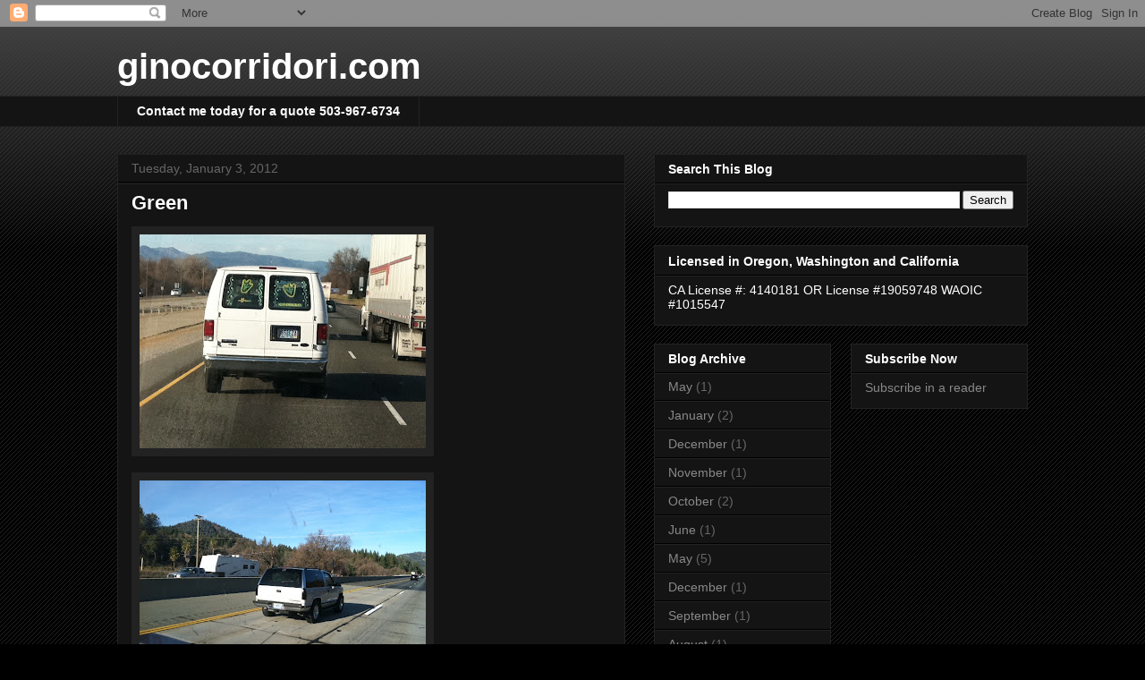

--- FILE ---
content_type: text/html; charset=UTF-8
request_url: http://www.ginocorridori.com/2012/01/green.html
body_size: 10307
content:
<!DOCTYPE html>
<html class='v2' dir='ltr' lang='en'>
<head>
<link href='https://www.blogger.com/static/v1/widgets/335934321-css_bundle_v2.css' rel='stylesheet' type='text/css'/>
<meta content='width=1100' name='viewport'/>
<meta content='text/html; charset=UTF-8' http-equiv='Content-Type'/>
<meta content='blogger' name='generator'/>
<link href='http://www.ginocorridori.com/favicon.ico' rel='icon' type='image/x-icon'/>
<link href='http://www.ginocorridori.com/2012/01/green.html' rel='canonical'/>
<link rel="alternate" type="application/atom+xml" title="ginocorridori.com - Atom" href="http://www.ginocorridori.com/feeds/posts/default" />
<link rel="alternate" type="application/rss+xml" title="ginocorridori.com - RSS" href="http://www.ginocorridori.com/feeds/posts/default?alt=rss" />
<link rel="service.post" type="application/atom+xml" title="ginocorridori.com - Atom" href="https://www.blogger.com/feeds/7012820602878926314/posts/default" />

<link rel="alternate" type="application/atom+xml" title="ginocorridori.com - Atom" href="http://www.ginocorridori.com/feeds/6523435752906969649/comments/default" />
<!--Can't find substitution for tag [blog.ieCssRetrofitLinks]-->
<link href='https://blogger.googleusercontent.com/img/b/R29vZ2xl/AVvXsEjyWFLfUYSKOe0mkieMfuhNkdAxSfhewcEcP18_0UfiMw5PJCwF-e7HnZmuETG-ls_r3IMF8YKHRb1xvU1SQe5NAAGBXhBL8_FijHvVKXC8fu5NvFZB3IHAeSGXA8hLQGqhoofatjrP7_E/s320/photo+1-717945.JPG' rel='image_src'/>
<meta content='http://www.ginocorridori.com/2012/01/green.html' property='og:url'/>
<meta content='Green' property='og:title'/>
<meta content='North of Redding.' property='og:description'/>
<meta content='https://blogger.googleusercontent.com/img/b/R29vZ2xl/AVvXsEjyWFLfUYSKOe0mkieMfuhNkdAxSfhewcEcP18_0UfiMw5PJCwF-e7HnZmuETG-ls_r3IMF8YKHRb1xvU1SQe5NAAGBXhBL8_FijHvVKXC8fu5NvFZB3IHAeSGXA8hLQGqhoofatjrP7_E/w1200-h630-p-k-no-nu/photo+1-717945.JPG' property='og:image'/>
<title>ginocorridori.com: Green</title>
<style id='page-skin-1' type='text/css'><!--
/*
-----------------------------------------------
Blogger Template Style
Name:     Awesome Inc.
Designer: Tina Chen
URL:      tinachen.org
----------------------------------------------- */
/* Content
----------------------------------------------- */
body {
font: normal normal 13px Arial, Tahoma, Helvetica, FreeSans, sans-serif;
color: #ffffff;
background: #000000 url(https://resources.blogblog.com/blogblog/data/1kt/awesomeinc/body_background_dark.png) repeat scroll top left;
}
html body .content-outer {
min-width: 0;
max-width: 100%;
width: 100%;
}
a:link {
text-decoration: none;
color: #888888;
}
a:visited {
text-decoration: none;
color: #444444;
}
a:hover {
text-decoration: underline;
color: #cccccc;
}
.body-fauxcolumn-outer .cap-top {
position: absolute;
z-index: 1;
height: 276px;
width: 100%;
background: transparent url(https://resources.blogblog.com/blogblog/data/1kt/awesomeinc/body_gradient_dark.png) repeat-x scroll top left;
_background-image: none;
}
/* Columns
----------------------------------------------- */
.content-inner {
padding: 0;
}
.header-inner .section {
margin: 0 16px;
}
.tabs-inner .section {
margin: 0 16px;
}
.main-inner {
padding-top: 30px;
}
.main-inner .column-center-inner,
.main-inner .column-left-inner,
.main-inner .column-right-inner {
padding: 0 5px;
}
*+html body .main-inner .column-center-inner {
margin-top: -30px;
}
#layout .main-inner .column-center-inner {
margin-top: 0;
}
/* Header
----------------------------------------------- */
.header-outer {
margin: 0 0 0 0;
background: transparent none repeat scroll 0 0;
}
.Header h1 {
font: normal bold 40px Arial, Tahoma, Helvetica, FreeSans, sans-serif;
color: #ffffff;
text-shadow: 0 0 -1px #000000;
}
.Header h1 a {
color: #ffffff;
}
.Header .description {
font: normal normal 14px Arial, Tahoma, Helvetica, FreeSans, sans-serif;
color: #ffffff;
}
.header-inner .Header .titlewrapper,
.header-inner .Header .descriptionwrapper {
padding-left: 0;
padding-right: 0;
margin-bottom: 0;
}
.header-inner .Header .titlewrapper {
padding-top: 22px;
}
/* Tabs
----------------------------------------------- */
.tabs-outer {
overflow: hidden;
position: relative;
background: #141414 none repeat scroll 0 0;
}
#layout .tabs-outer {
overflow: visible;
}
.tabs-cap-top, .tabs-cap-bottom {
position: absolute;
width: 100%;
border-top: 1px solid #222222;
}
.tabs-cap-bottom {
bottom: 0;
}
.tabs-inner .widget li a {
display: inline-block;
margin: 0;
padding: .6em 1.5em;
font: normal bold 14px Arial, Tahoma, Helvetica, FreeSans, sans-serif;
color: #ffffff;
border-top: 1px solid #222222;
border-bottom: 1px solid #222222;
border-left: 1px solid #222222;
height: 16px;
line-height: 16px;
}
.tabs-inner .widget li:last-child a {
border-right: 1px solid #222222;
}
.tabs-inner .widget li.selected a, .tabs-inner .widget li a:hover {
background: #444444 none repeat-x scroll 0 -100px;
color: #ffffff;
}
/* Headings
----------------------------------------------- */
h2 {
font: normal bold 14px Arial, Tahoma, Helvetica, FreeSans, sans-serif;
color: #ffffff;
}
/* Widgets
----------------------------------------------- */
.main-inner .section {
margin: 0 27px;
padding: 0;
}
.main-inner .column-left-outer,
.main-inner .column-right-outer {
margin-top: 0;
}
#layout .main-inner .column-left-outer,
#layout .main-inner .column-right-outer {
margin-top: 0;
}
.main-inner .column-left-inner,
.main-inner .column-right-inner {
background: transparent none repeat 0 0;
-moz-box-shadow: 0 0 0 rgba(0, 0, 0, .2);
-webkit-box-shadow: 0 0 0 rgba(0, 0, 0, .2);
-goog-ms-box-shadow: 0 0 0 rgba(0, 0, 0, .2);
box-shadow: 0 0 0 rgba(0, 0, 0, .2);
-moz-border-radius: 0;
-webkit-border-radius: 0;
-goog-ms-border-radius: 0;
border-radius: 0;
}
#layout .main-inner .column-left-inner,
#layout .main-inner .column-right-inner {
margin-top: 0;
}
.sidebar .widget {
font: normal normal 14px Arial, Tahoma, Helvetica, FreeSans, sans-serif;
color: #ffffff;
}
.sidebar .widget a:link {
color: #888888;
}
.sidebar .widget a:visited {
color: #444444;
}
.sidebar .widget a:hover {
color: #cccccc;
}
.sidebar .widget h2 {
text-shadow: 0 0 -1px #000000;
}
.main-inner .widget {
background-color: #141414;
border: 1px solid #222222;
padding: 0 15px 15px;
margin: 20px -16px;
-moz-box-shadow: 0 0 0 rgba(0, 0, 0, .2);
-webkit-box-shadow: 0 0 0 rgba(0, 0, 0, .2);
-goog-ms-box-shadow: 0 0 0 rgba(0, 0, 0, .2);
box-shadow: 0 0 0 rgba(0, 0, 0, .2);
-moz-border-radius: 0;
-webkit-border-radius: 0;
-goog-ms-border-radius: 0;
border-radius: 0;
}
.main-inner .widget h2 {
margin: 0 -15px;
padding: .6em 15px .5em;
border-bottom: 1px solid #000000;
}
.footer-inner .widget h2 {
padding: 0 0 .4em;
border-bottom: 1px solid #000000;
}
.main-inner .widget h2 + div, .footer-inner .widget h2 + div {
border-top: 1px solid #222222;
padding-top: 8px;
}
.main-inner .widget .widget-content {
margin: 0 -15px;
padding: 7px 15px 0;
}
.main-inner .widget ul, .main-inner .widget #ArchiveList ul.flat {
margin: -8px -15px 0;
padding: 0;
list-style: none;
}
.main-inner .widget #ArchiveList {
margin: -8px 0 0;
}
.main-inner .widget ul li, .main-inner .widget #ArchiveList ul.flat li {
padding: .5em 15px;
text-indent: 0;
color: #666666;
border-top: 1px solid #222222;
border-bottom: 1px solid #000000;
}
.main-inner .widget #ArchiveList ul li {
padding-top: .25em;
padding-bottom: .25em;
}
.main-inner .widget ul li:first-child, .main-inner .widget #ArchiveList ul.flat li:first-child {
border-top: none;
}
.main-inner .widget ul li:last-child, .main-inner .widget #ArchiveList ul.flat li:last-child {
border-bottom: none;
}
.post-body {
position: relative;
}
.main-inner .widget .post-body ul {
padding: 0 2.5em;
margin: .5em 0;
list-style: disc;
}
.main-inner .widget .post-body ul li {
padding: 0.25em 0;
margin-bottom: .25em;
color: #ffffff;
border: none;
}
.footer-inner .widget ul {
padding: 0;
list-style: none;
}
.widget .zippy {
color: #666666;
}
/* Posts
----------------------------------------------- */
body .main-inner .Blog {
padding: 0;
margin-bottom: 1em;
background-color: transparent;
border: none;
-moz-box-shadow: 0 0 0 rgba(0, 0, 0, 0);
-webkit-box-shadow: 0 0 0 rgba(0, 0, 0, 0);
-goog-ms-box-shadow: 0 0 0 rgba(0, 0, 0, 0);
box-shadow: 0 0 0 rgba(0, 0, 0, 0);
}
.main-inner .section:last-child .Blog:last-child {
padding: 0;
margin-bottom: 1em;
}
.main-inner .widget h2.date-header {
margin: 0 -15px 1px;
padding: 0 0 0 0;
font: normal normal 14px Arial, Tahoma, Helvetica, FreeSans, sans-serif;
color: #666666;
background: transparent none no-repeat scroll top left;
border-top: 0 solid #222222;
border-bottom: 1px solid #000000;
-moz-border-radius-topleft: 0;
-moz-border-radius-topright: 0;
-webkit-border-top-left-radius: 0;
-webkit-border-top-right-radius: 0;
border-top-left-radius: 0;
border-top-right-radius: 0;
position: static;
bottom: 100%;
right: 15px;
text-shadow: 0 0 -1px #000000;
}
.main-inner .widget h2.date-header span {
font: normal normal 14px Arial, Tahoma, Helvetica, FreeSans, sans-serif;
display: block;
padding: .5em 15px;
border-left: 0 solid #222222;
border-right: 0 solid #222222;
}
.date-outer {
position: relative;
margin: 30px 0 20px;
padding: 0 15px;
background-color: #141414;
border: 1px solid #222222;
-moz-box-shadow: 0 0 0 rgba(0, 0, 0, .2);
-webkit-box-shadow: 0 0 0 rgba(0, 0, 0, .2);
-goog-ms-box-shadow: 0 0 0 rgba(0, 0, 0, .2);
box-shadow: 0 0 0 rgba(0, 0, 0, .2);
-moz-border-radius: 0;
-webkit-border-radius: 0;
-goog-ms-border-radius: 0;
border-radius: 0;
}
.date-outer:first-child {
margin-top: 0;
}
.date-outer:last-child {
margin-bottom: 20px;
-moz-border-radius-bottomleft: 0;
-moz-border-radius-bottomright: 0;
-webkit-border-bottom-left-radius: 0;
-webkit-border-bottom-right-radius: 0;
-goog-ms-border-bottom-left-radius: 0;
-goog-ms-border-bottom-right-radius: 0;
border-bottom-left-radius: 0;
border-bottom-right-radius: 0;
}
.date-posts {
margin: 0 -15px;
padding: 0 15px;
clear: both;
}
.post-outer, .inline-ad {
border-top: 1px solid #222222;
margin: 0 -15px;
padding: 15px 15px;
}
.post-outer {
padding-bottom: 10px;
}
.post-outer:first-child {
padding-top: 0;
border-top: none;
}
.post-outer:last-child, .inline-ad:last-child {
border-bottom: none;
}
.post-body {
position: relative;
}
.post-body img {
padding: 8px;
background: #222222;
border: 1px solid transparent;
-moz-box-shadow: 0 0 0 rgba(0, 0, 0, .2);
-webkit-box-shadow: 0 0 0 rgba(0, 0, 0, .2);
box-shadow: 0 0 0 rgba(0, 0, 0, .2);
-moz-border-radius: 0;
-webkit-border-radius: 0;
border-radius: 0;
}
h3.post-title, h4 {
font: normal bold 22px Arial, Tahoma, Helvetica, FreeSans, sans-serif;
color: #ffffff;
}
h3.post-title a {
font: normal bold 22px Arial, Tahoma, Helvetica, FreeSans, sans-serif;
color: #ffffff;
}
h3.post-title a:hover {
color: #cccccc;
text-decoration: underline;
}
.post-header {
margin: 0 0 1em;
}
.post-body {
line-height: 1.4;
}
.post-outer h2 {
color: #ffffff;
}
.post-footer {
margin: 1.5em 0 0;
}
#blog-pager {
padding: 15px;
font-size: 120%;
background-color: #141414;
border: 1px solid #222222;
-moz-box-shadow: 0 0 0 rgba(0, 0, 0, .2);
-webkit-box-shadow: 0 0 0 rgba(0, 0, 0, .2);
-goog-ms-box-shadow: 0 0 0 rgba(0, 0, 0, .2);
box-shadow: 0 0 0 rgba(0, 0, 0, .2);
-moz-border-radius: 0;
-webkit-border-radius: 0;
-goog-ms-border-radius: 0;
border-radius: 0;
-moz-border-radius-topleft: 0;
-moz-border-radius-topright: 0;
-webkit-border-top-left-radius: 0;
-webkit-border-top-right-radius: 0;
-goog-ms-border-top-left-radius: 0;
-goog-ms-border-top-right-radius: 0;
border-top-left-radius: 0;
border-top-right-radius-topright: 0;
margin-top: 1em;
}
.blog-feeds, .post-feeds {
margin: 1em 0;
text-align: center;
color: #ffffff;
}
.blog-feeds a, .post-feeds a {
color: #888888;
}
.blog-feeds a:visited, .post-feeds a:visited {
color: #444444;
}
.blog-feeds a:hover, .post-feeds a:hover {
color: #cccccc;
}
.post-outer .comments {
margin-top: 2em;
}
/* Comments
----------------------------------------------- */
.comments .comments-content .icon.blog-author {
background-repeat: no-repeat;
background-image: url([data-uri]);
}
.comments .comments-content .loadmore a {
border-top: 1px solid #222222;
border-bottom: 1px solid #222222;
}
.comments .continue {
border-top: 2px solid #222222;
}
/* Footer
----------------------------------------------- */
.footer-outer {
margin: -0 0 -1px;
padding: 0 0 0;
color: #ffffff;
overflow: hidden;
}
.footer-fauxborder-left {
border-top: 1px solid #222222;
background: #141414 none repeat scroll 0 0;
-moz-box-shadow: 0 0 0 rgba(0, 0, 0, .2);
-webkit-box-shadow: 0 0 0 rgba(0, 0, 0, .2);
-goog-ms-box-shadow: 0 0 0 rgba(0, 0, 0, .2);
box-shadow: 0 0 0 rgba(0, 0, 0, .2);
margin: 0 -0;
}
/* Mobile
----------------------------------------------- */
body.mobile {
background-size: auto;
}
.mobile .body-fauxcolumn-outer {
background: transparent none repeat scroll top left;
}
*+html body.mobile .main-inner .column-center-inner {
margin-top: 0;
}
.mobile .main-inner .widget {
padding: 0 0 15px;
}
.mobile .main-inner .widget h2 + div,
.mobile .footer-inner .widget h2 + div {
border-top: none;
padding-top: 0;
}
.mobile .footer-inner .widget h2 {
padding: 0.5em 0;
border-bottom: none;
}
.mobile .main-inner .widget .widget-content {
margin: 0;
padding: 7px 0 0;
}
.mobile .main-inner .widget ul,
.mobile .main-inner .widget #ArchiveList ul.flat {
margin: 0 -15px 0;
}
.mobile .main-inner .widget h2.date-header {
right: 0;
}
.mobile .date-header span {
padding: 0.4em 0;
}
.mobile .date-outer:first-child {
margin-bottom: 0;
border: 1px solid #222222;
-moz-border-radius-topleft: 0;
-moz-border-radius-topright: 0;
-webkit-border-top-left-radius: 0;
-webkit-border-top-right-radius: 0;
-goog-ms-border-top-left-radius: 0;
-goog-ms-border-top-right-radius: 0;
border-top-left-radius: 0;
border-top-right-radius: 0;
}
.mobile .date-outer {
border-color: #222222;
border-width: 0 1px 1px;
}
.mobile .date-outer:last-child {
margin-bottom: 0;
}
.mobile .main-inner {
padding: 0;
}
.mobile .header-inner .section {
margin: 0;
}
.mobile .post-outer, .mobile .inline-ad {
padding: 5px 0;
}
.mobile .tabs-inner .section {
margin: 0 10px;
}
.mobile .main-inner .widget h2 {
margin: 0;
padding: 0;
}
.mobile .main-inner .widget h2.date-header span {
padding: 0;
}
.mobile .main-inner .widget .widget-content {
margin: 0;
padding: 7px 0 0;
}
.mobile #blog-pager {
border: 1px solid transparent;
background: #141414 none repeat scroll 0 0;
}
.mobile .main-inner .column-left-inner,
.mobile .main-inner .column-right-inner {
background: transparent none repeat 0 0;
-moz-box-shadow: none;
-webkit-box-shadow: none;
-goog-ms-box-shadow: none;
box-shadow: none;
}
.mobile .date-posts {
margin: 0;
padding: 0;
}
.mobile .footer-fauxborder-left {
margin: 0;
border-top: inherit;
}
.mobile .main-inner .section:last-child .Blog:last-child {
margin-bottom: 0;
}
.mobile-index-contents {
color: #ffffff;
}
.mobile .mobile-link-button {
background: #888888 none repeat scroll 0 0;
}
.mobile-link-button a:link, .mobile-link-button a:visited {
color: #ffffff;
}
.mobile .tabs-inner .PageList .widget-content {
background: transparent;
border-top: 1px solid;
border-color: #222222;
color: #ffffff;
}
.mobile .tabs-inner .PageList .widget-content .pagelist-arrow {
border-left: 1px solid #222222;
}

--></style>
<style id='template-skin-1' type='text/css'><!--
body {
min-width: 1050px;
}
.content-outer, .content-fauxcolumn-outer, .region-inner {
min-width: 1050px;
max-width: 1050px;
_width: 1050px;
}
.main-inner .columns {
padding-left: 0;
padding-right: 450px;
}
.main-inner .fauxcolumn-center-outer {
left: 0;
right: 450px;
/* IE6 does not respect left and right together */
_width: expression(this.parentNode.offsetWidth -
parseInt("0") -
parseInt("450px") + 'px');
}
.main-inner .fauxcolumn-left-outer {
width: 0;
}
.main-inner .fauxcolumn-right-outer {
width: 450px;
}
.main-inner .column-left-outer {
width: 0;
right: 100%;
margin-left: -0;
}
.main-inner .column-right-outer {
width: 450px;
margin-right: -450px;
}
#layout {
min-width: 0;
}
#layout .content-outer {
min-width: 0;
width: 800px;
}
#layout .region-inner {
min-width: 0;
width: auto;
}
body#layout div.add_widget {
padding: 8px;
}
body#layout div.add_widget a {
margin-left: 32px;
}
--></style>
<link href='https://www.blogger.com/dyn-css/authorization.css?targetBlogID=7012820602878926314&amp;zx=66114de4-607c-420e-8df6-18eef4943cd0' media='none' onload='if(media!=&#39;all&#39;)media=&#39;all&#39;' rel='stylesheet'/><noscript><link href='https://www.blogger.com/dyn-css/authorization.css?targetBlogID=7012820602878926314&amp;zx=66114de4-607c-420e-8df6-18eef4943cd0' rel='stylesheet'/></noscript>
<meta name='google-adsense-platform-account' content='ca-host-pub-1556223355139109'/>
<meta name='google-adsense-platform-domain' content='blogspot.com'/>

</head>
<body class='loading variant-dark'>
<div class='navbar section' id='navbar' name='Navbar'><div class='widget Navbar' data-version='1' id='Navbar1'><script type="text/javascript">
    function setAttributeOnload(object, attribute, val) {
      if(window.addEventListener) {
        window.addEventListener('load',
          function(){ object[attribute] = val; }, false);
      } else {
        window.attachEvent('onload', function(){ object[attribute] = val; });
      }
    }
  </script>
<div id="navbar-iframe-container"></div>
<script type="text/javascript" src="https://apis.google.com/js/platform.js"></script>
<script type="text/javascript">
      gapi.load("gapi.iframes:gapi.iframes.style.bubble", function() {
        if (gapi.iframes && gapi.iframes.getContext) {
          gapi.iframes.getContext().openChild({
              url: 'https://www.blogger.com/navbar/7012820602878926314?po\x3d6523435752906969649\x26origin\x3dhttp://www.ginocorridori.com',
              where: document.getElementById("navbar-iframe-container"),
              id: "navbar-iframe"
          });
        }
      });
    </script><script type="text/javascript">
(function() {
var script = document.createElement('script');
script.type = 'text/javascript';
script.src = '//pagead2.googlesyndication.com/pagead/js/google_top_exp.js';
var head = document.getElementsByTagName('head')[0];
if (head) {
head.appendChild(script);
}})();
</script>
</div></div>
<div class='body-fauxcolumns'>
<div class='fauxcolumn-outer body-fauxcolumn-outer'>
<div class='cap-top'>
<div class='cap-left'></div>
<div class='cap-right'></div>
</div>
<div class='fauxborder-left'>
<div class='fauxborder-right'></div>
<div class='fauxcolumn-inner'>
</div>
</div>
<div class='cap-bottom'>
<div class='cap-left'></div>
<div class='cap-right'></div>
</div>
</div>
</div>
<div class='content'>
<div class='content-fauxcolumns'>
<div class='fauxcolumn-outer content-fauxcolumn-outer'>
<div class='cap-top'>
<div class='cap-left'></div>
<div class='cap-right'></div>
</div>
<div class='fauxborder-left'>
<div class='fauxborder-right'></div>
<div class='fauxcolumn-inner'>
</div>
</div>
<div class='cap-bottom'>
<div class='cap-left'></div>
<div class='cap-right'></div>
</div>
</div>
</div>
<div class='content-outer'>
<div class='content-cap-top cap-top'>
<div class='cap-left'></div>
<div class='cap-right'></div>
</div>
<div class='fauxborder-left content-fauxborder-left'>
<div class='fauxborder-right content-fauxborder-right'></div>
<div class='content-inner'>
<header>
<div class='header-outer'>
<div class='header-cap-top cap-top'>
<div class='cap-left'></div>
<div class='cap-right'></div>
</div>
<div class='fauxborder-left header-fauxborder-left'>
<div class='fauxborder-right header-fauxborder-right'></div>
<div class='region-inner header-inner'>
<div class='header section' id='header' name='Header'><div class='widget Header' data-version='1' id='Header1'>
<div id='header-inner'>
<div class='titlewrapper'>
<h1 class='title'>
<a href='http://www.ginocorridori.com/'>
ginocorridori.com
</a>
</h1>
</div>
<div class='descriptionwrapper'>
<p class='description'><span>
</span></p>
</div>
</div>
</div></div>
</div>
</div>
<div class='header-cap-bottom cap-bottom'>
<div class='cap-left'></div>
<div class='cap-right'></div>
</div>
</div>
</header>
<div class='tabs-outer'>
<div class='tabs-cap-top cap-top'>
<div class='cap-left'></div>
<div class='cap-right'></div>
</div>
<div class='fauxborder-left tabs-fauxborder-left'>
<div class='fauxborder-right tabs-fauxborder-right'></div>
<div class='region-inner tabs-inner'>
<div class='tabs section' id='crosscol' name='Cross-Column'><div class='widget LinkList' data-version='1' id='LinkList1'>
<h2>Contact me today</h2>
<div class='widget-content'>
<ul>
<li><a href='https://agents.farmers.com/or/keizer/gino-corridori'>Contact me today for a quote 503-967-6734</a></li>
</ul>
<div class='clear'></div>
</div>
</div></div>
<div class='tabs no-items section' id='crosscol-overflow' name='Cross-Column 2'></div>
</div>
</div>
<div class='tabs-cap-bottom cap-bottom'>
<div class='cap-left'></div>
<div class='cap-right'></div>
</div>
</div>
<div class='main-outer'>
<div class='main-cap-top cap-top'>
<div class='cap-left'></div>
<div class='cap-right'></div>
</div>
<div class='fauxborder-left main-fauxborder-left'>
<div class='fauxborder-right main-fauxborder-right'></div>
<div class='region-inner main-inner'>
<div class='columns fauxcolumns'>
<div class='fauxcolumn-outer fauxcolumn-center-outer'>
<div class='cap-top'>
<div class='cap-left'></div>
<div class='cap-right'></div>
</div>
<div class='fauxborder-left'>
<div class='fauxborder-right'></div>
<div class='fauxcolumn-inner'>
</div>
</div>
<div class='cap-bottom'>
<div class='cap-left'></div>
<div class='cap-right'></div>
</div>
</div>
<div class='fauxcolumn-outer fauxcolumn-left-outer'>
<div class='cap-top'>
<div class='cap-left'></div>
<div class='cap-right'></div>
</div>
<div class='fauxborder-left'>
<div class='fauxborder-right'></div>
<div class='fauxcolumn-inner'>
</div>
</div>
<div class='cap-bottom'>
<div class='cap-left'></div>
<div class='cap-right'></div>
</div>
</div>
<div class='fauxcolumn-outer fauxcolumn-right-outer'>
<div class='cap-top'>
<div class='cap-left'></div>
<div class='cap-right'></div>
</div>
<div class='fauxborder-left'>
<div class='fauxborder-right'></div>
<div class='fauxcolumn-inner'>
</div>
</div>
<div class='cap-bottom'>
<div class='cap-left'></div>
<div class='cap-right'></div>
</div>
</div>
<!-- corrects IE6 width calculation -->
<div class='columns-inner'>
<div class='column-center-outer'>
<div class='column-center-inner'>
<div class='main section' id='main' name='Main'><div class='widget Blog' data-version='1' id='Blog1'>
<div class='blog-posts hfeed'>

          <div class="date-outer">
        
<h2 class='date-header'><span>Tuesday, January 3, 2012</span></h2>

          <div class="date-posts">
        
<div class='post-outer'>
<div class='post hentry uncustomized-post-template' itemprop='blogPost' itemscope='itemscope' itemtype='http://schema.org/BlogPosting'>
<meta content='https://blogger.googleusercontent.com/img/b/R29vZ2xl/AVvXsEjyWFLfUYSKOe0mkieMfuhNkdAxSfhewcEcP18_0UfiMw5PJCwF-e7HnZmuETG-ls_r3IMF8YKHRb1xvU1SQe5NAAGBXhBL8_FijHvVKXC8fu5NvFZB3IHAeSGXA8hLQGqhoofatjrP7_E/s320/photo+1-717945.JPG' itemprop='image_url'/>
<meta content='7012820602878926314' itemprop='blogId'/>
<meta content='6523435752906969649' itemprop='postId'/>
<a name='6523435752906969649'></a>
<h3 class='post-title entry-title' itemprop='name'>
Green
</h3>
<div class='post-header'>
<div class='post-header-line-1'></div>
</div>
<div class='post-body entry-content' id='post-body-6523435752906969649' itemprop='description articleBody'>
<p class="mobile-photo"><a href="https://blogger.googleusercontent.com/img/b/R29vZ2xl/AVvXsEjyWFLfUYSKOe0mkieMfuhNkdAxSfhewcEcP18_0UfiMw5PJCwF-e7HnZmuETG-ls_r3IMF8YKHRb1xvU1SQe5NAAGBXhBL8_FijHvVKXC8fu5NvFZB3IHAeSGXA8hLQGqhoofatjrP7_E/s1600/photo+1-717945.JPG"><img alt="" border="0" id="BLOGGER_PHOTO_ID_5693541441667953122" src="https://blogger.googleusercontent.com/img/b/R29vZ2xl/AVvXsEjyWFLfUYSKOe0mkieMfuhNkdAxSfhewcEcP18_0UfiMw5PJCwF-e7HnZmuETG-ls_r3IMF8YKHRb1xvU1SQe5NAAGBXhBL8_FijHvVKXC8fu5NvFZB3IHAeSGXA8hLQGqhoofatjrP7_E/s320/photo+1-717945.JPG" /></a></p><p class="mobile-photo"><a href="https://blogger.googleusercontent.com/img/b/R29vZ2xl/AVvXsEjj_5SdIgeFPOV6E08JSgUGH8xzzTLDpE1LPFSuksCCNoIlFIkbkNMJ0k1A9GyyCFcDDx12OEJAQfSElk6d-IOgMAbPABJzQPGnE6MSxqNWu_Z-Lk53GQpTBYt0BPTSIG0wvjakhACk8S4/s1600/photo+2-718971.JPG"><img alt="" border="0" id="BLOGGER_PHOTO_ID_5693541447203368450" src="https://blogger.googleusercontent.com/img/b/R29vZ2xl/AVvXsEjj_5SdIgeFPOV6E08JSgUGH8xzzTLDpE1LPFSuksCCNoIlFIkbkNMJ0k1A9GyyCFcDDx12OEJAQfSElk6d-IOgMAbPABJzQPGnE6MSxqNWu_Z-Lk53GQpTBYt0BPTSIG0wvjakhACk8S4/s320/photo+2-718971.JPG" /></a></p>North of Redding.
<div style='clear: both;'></div>
</div>
<div class='post-footer'>
<div class='post-footer-line post-footer-line-1'>
<span class='post-author vcard'>
</span>
<span class='post-timestamp'>
at
<meta content='http://www.ginocorridori.com/2012/01/green.html' itemprop='url'/>
<a class='timestamp-link' href='http://www.ginocorridori.com/2012/01/green.html' rel='bookmark' title='permanent link'><abbr class='published' itemprop='datePublished' title='2012-01-03T14:48:00-08:00'>2:48&#8239;PM</abbr></a>
</span>
<span class='post-comment-link'>
</span>
<span class='post-icons'>
<span class='item-action'>
<a href='https://www.blogger.com/email-post/7012820602878926314/6523435752906969649' title='Email Post'>
<img alt='' class='icon-action' height='13' src='https://resources.blogblog.com/img/icon18_email.gif' width='18'/>
</a>
</span>
<span class='item-control blog-admin pid-776250733'>
<a href='https://www.blogger.com/post-edit.g?blogID=7012820602878926314&postID=6523435752906969649&from=pencil' title='Edit Post'>
<img alt='' class='icon-action' height='18' src='https://resources.blogblog.com/img/icon18_edit_allbkg.gif' width='18'/>
</a>
</span>
</span>
<div class='post-share-buttons goog-inline-block'>
<a class='goog-inline-block share-button sb-email' href='https://www.blogger.com/share-post.g?blogID=7012820602878926314&postID=6523435752906969649&target=email' target='_blank' title='Email This'><span class='share-button-link-text'>Email This</span></a><a class='goog-inline-block share-button sb-blog' href='https://www.blogger.com/share-post.g?blogID=7012820602878926314&postID=6523435752906969649&target=blog' onclick='window.open(this.href, "_blank", "height=270,width=475"); return false;' target='_blank' title='BlogThis!'><span class='share-button-link-text'>BlogThis!</span></a><a class='goog-inline-block share-button sb-twitter' href='https://www.blogger.com/share-post.g?blogID=7012820602878926314&postID=6523435752906969649&target=twitter' target='_blank' title='Share to X'><span class='share-button-link-text'>Share to X</span></a><a class='goog-inline-block share-button sb-facebook' href='https://www.blogger.com/share-post.g?blogID=7012820602878926314&postID=6523435752906969649&target=facebook' onclick='window.open(this.href, "_blank", "height=430,width=640"); return false;' target='_blank' title='Share to Facebook'><span class='share-button-link-text'>Share to Facebook</span></a><a class='goog-inline-block share-button sb-pinterest' href='https://www.blogger.com/share-post.g?blogID=7012820602878926314&postID=6523435752906969649&target=pinterest' target='_blank' title='Share to Pinterest'><span class='share-button-link-text'>Share to Pinterest</span></a>
</div>
</div>
<div class='post-footer-line post-footer-line-2'>
<span class='post-labels'>
</span>
</div>
<div class='post-footer-line post-footer-line-3'>
<span class='post-location'>
</span>
</div>
</div>
</div>
<div class='comments' id='comments'>
<a name='comments'></a>
<h4>No comments:</h4>
<div id='Blog1_comments-block-wrapper'>
<dl class='avatar-comment-indent' id='comments-block'>
</dl>
</div>
<p class='comment-footer'>
<div class='comment-form'>
<a name='comment-form'></a>
<h4 id='comment-post-message'>Post a Comment</h4>
<p>
</p>
<a href='https://www.blogger.com/comment/frame/7012820602878926314?po=6523435752906969649&hl=en&saa=85391&origin=http://www.ginocorridori.com' id='comment-editor-src'></a>
<iframe allowtransparency='true' class='blogger-iframe-colorize blogger-comment-from-post' frameborder='0' height='410px' id='comment-editor' name='comment-editor' src='' width='100%'></iframe>
<script src='https://www.blogger.com/static/v1/jsbin/2830521187-comment_from_post_iframe.js' type='text/javascript'></script>
<script type='text/javascript'>
      BLOG_CMT_createIframe('https://www.blogger.com/rpc_relay.html');
    </script>
</div>
</p>
</div>
</div>

        </div></div>
      
</div>
<div class='blog-pager' id='blog-pager'>
<span id='blog-pager-newer-link'>
<a class='blog-pager-newer-link' href='http://www.ginocorridori.com/2012/01/stealth-bomber-rose-bowl-flyover-zoomed.html' id='Blog1_blog-pager-newer-link' title='Newer Post'>Newer Post</a>
</span>
<span id='blog-pager-older-link'>
<a class='blog-pager-older-link' href='http://www.ginocorridori.com/2012/01/more-i5-ducks.html' id='Blog1_blog-pager-older-link' title='Older Post'>Older Post</a>
</span>
<a class='home-link' href='http://www.ginocorridori.com/'>Home</a>
</div>
<div class='clear'></div>
<div class='post-feeds'>
<div class='feed-links'>
Subscribe to:
<a class='feed-link' href='http://www.ginocorridori.com/feeds/6523435752906969649/comments/default' target='_blank' type='application/atom+xml'>Post Comments (Atom)</a>
</div>
</div>
</div><div class='widget HTML' data-version='1' id='HTML2'>
<div class='widget-content'>
<!-- Start of StatCounter Code -->
<script type="text/javascript">
var sc_project=5420806; 
var sc_invisible=1; 
var sc_partition=49; 
var sc_click_stat=1; 
var sc_security="e2255575"; 
</script>

<script src="http://www.statcounter.com/counter/counter_xhtml.js" type="text/javascript"></script><noscript><div class="statcounter"><a class="statcounter" href="http://www.statcounter.com/blogger/" title="blogger statistics"><img alt="blogger statistics" src="http://c.statcounter.com/5420806/0/e2255575/1/" class="statcounter"/></a></div></noscript>
<!-- End of StatCounter Code -->
</div>
<div class='clear'></div>
</div></div>
</div>
</div>
<div class='column-left-outer'>
<div class='column-left-inner'>
<aside>
</aside>
</div>
</div>
<div class='column-right-outer'>
<div class='column-right-inner'>
<aside>
<div class='sidebar section' id='sidebar-right-1'><div class='widget BlogSearch' data-version='1' id='BlogSearch1'>
<h2 class='title'>Search This Blog</h2>
<div class='widget-content'>
<div id='BlogSearch1_form'>
<form action='http://www.ginocorridori.com/search' class='gsc-search-box' target='_top'>
<table cellpadding='0' cellspacing='0' class='gsc-search-box'>
<tbody>
<tr>
<td class='gsc-input'>
<input autocomplete='off' class='gsc-input' name='q' size='10' title='search' type='text' value=''/>
</td>
<td class='gsc-search-button'>
<input class='gsc-search-button' title='search' type='submit' value='Search'/>
</td>
</tr>
</tbody>
</table>
</form>
</div>
</div>
<div class='clear'></div>
</div><div class='widget Text' data-version='1' id='Text1'>
<h2 class='title'>Licensed in Oregon, Washington and California</h2>
<div class='widget-content'>
CA License #: 4140181
OR License #19059748 
WAOIC #1015547
</div>
<div class='clear'></div>
</div></div>
<table border='0' cellpadding='0' cellspacing='0' class='section-columns columns-2'>
<tbody>
<tr>
<td class='first columns-cell'>
<div class='sidebar section' id='sidebar-right-2-1'><div class='widget BlogArchive' data-version='1' id='BlogArchive1'>
<h2>Blog Archive</h2>
<div class='widget-content'>
<div id='ArchiveList'>
<div id='BlogArchive1_ArchiveList'>
<ul class='flat'>
<li class='archivedate'>
<a href='http://www.ginocorridori.com/2024/05/'>May</a> (1)
      </li>
<li class='archivedate'>
<a href='http://www.ginocorridori.com/2023/01/'>January</a> (2)
      </li>
<li class='archivedate'>
<a href='http://www.ginocorridori.com/2022/12/'>December</a> (1)
      </li>
<li class='archivedate'>
<a href='http://www.ginocorridori.com/2022/11/'>November</a> (1)
      </li>
<li class='archivedate'>
<a href='http://www.ginocorridori.com/2022/10/'>October</a> (2)
      </li>
<li class='archivedate'>
<a href='http://www.ginocorridori.com/2022/06/'>June</a> (1)
      </li>
<li class='archivedate'>
<a href='http://www.ginocorridori.com/2022/05/'>May</a> (5)
      </li>
<li class='archivedate'>
<a href='http://www.ginocorridori.com/2019/12/'>December</a> (1)
      </li>
<li class='archivedate'>
<a href='http://www.ginocorridori.com/2019/09/'>September</a> (1)
      </li>
<li class='archivedate'>
<a href='http://www.ginocorridori.com/2019/08/'>August</a> (1)
      </li>
<li class='archivedate'>
<a href='http://www.ginocorridori.com/2016/12/'>December</a> (1)
      </li>
<li class='archivedate'>
<a href='http://www.ginocorridori.com/2015/11/'>November</a> (1)
      </li>
<li class='archivedate'>
<a href='http://www.ginocorridori.com/2015/10/'>October</a> (1)
      </li>
<li class='archivedate'>
<a href='http://www.ginocorridori.com/2015/09/'>September</a> (4)
      </li>
<li class='archivedate'>
<a href='http://www.ginocorridori.com/2015/08/'>August</a> (3)
      </li>
<li class='archivedate'>
<a href='http://www.ginocorridori.com/2015/07/'>July</a> (3)
      </li>
<li class='archivedate'>
<a href='http://www.ginocorridori.com/2015/06/'>June</a> (1)
      </li>
<li class='archivedate'>
<a href='http://www.ginocorridori.com/2015/05/'>May</a> (1)
      </li>
<li class='archivedate'>
<a href='http://www.ginocorridori.com/2015/01/'>January</a> (1)
      </li>
<li class='archivedate'>
<a href='http://www.ginocorridori.com/2014/12/'>December</a> (1)
      </li>
<li class='archivedate'>
<a href='http://www.ginocorridori.com/2014/11/'>November</a> (6)
      </li>
<li class='archivedate'>
<a href='http://www.ginocorridori.com/2014/10/'>October</a> (6)
      </li>
<li class='archivedate'>
<a href='http://www.ginocorridori.com/2014/09/'>September</a> (1)
      </li>
<li class='archivedate'>
<a href='http://www.ginocorridori.com/2014/08/'>August</a> (2)
      </li>
<li class='archivedate'>
<a href='http://www.ginocorridori.com/2014/07/'>July</a> (4)
      </li>
<li class='archivedate'>
<a href='http://www.ginocorridori.com/2014/06/'>June</a> (6)
      </li>
<li class='archivedate'>
<a href='http://www.ginocorridori.com/2014/05/'>May</a> (2)
      </li>
<li class='archivedate'>
<a href='http://www.ginocorridori.com/2014/04/'>April</a> (9)
      </li>
<li class='archivedate'>
<a href='http://www.ginocorridori.com/2014/03/'>March</a> (9)
      </li>
<li class='archivedate'>
<a href='http://www.ginocorridori.com/2014/02/'>February</a> (12)
      </li>
<li class='archivedate'>
<a href='http://www.ginocorridori.com/2014/01/'>January</a> (13)
      </li>
<li class='archivedate'>
<a href='http://www.ginocorridori.com/2013/12/'>December</a> (8)
      </li>
<li class='archivedate'>
<a href='http://www.ginocorridori.com/2013/11/'>November</a> (9)
      </li>
<li class='archivedate'>
<a href='http://www.ginocorridori.com/2013/10/'>October</a> (10)
      </li>
<li class='archivedate'>
<a href='http://www.ginocorridori.com/2013/09/'>September</a> (10)
      </li>
<li class='archivedate'>
<a href='http://www.ginocorridori.com/2013/08/'>August</a> (13)
      </li>
<li class='archivedate'>
<a href='http://www.ginocorridori.com/2013/07/'>July</a> (6)
      </li>
<li class='archivedate'>
<a href='http://www.ginocorridori.com/2013/06/'>June</a> (7)
      </li>
<li class='archivedate'>
<a href='http://www.ginocorridori.com/2013/05/'>May</a> (15)
      </li>
<li class='archivedate'>
<a href='http://www.ginocorridori.com/2013/04/'>April</a> (24)
      </li>
<li class='archivedate'>
<a href='http://www.ginocorridori.com/2013/03/'>March</a> (11)
      </li>
<li class='archivedate'>
<a href='http://www.ginocorridori.com/2013/02/'>February</a> (13)
      </li>
<li class='archivedate'>
<a href='http://www.ginocorridori.com/2013/01/'>January</a> (20)
      </li>
<li class='archivedate'>
<a href='http://www.ginocorridori.com/2012/12/'>December</a> (14)
      </li>
<li class='archivedate'>
<a href='http://www.ginocorridori.com/2012/11/'>November</a> (13)
      </li>
<li class='archivedate'>
<a href='http://www.ginocorridori.com/2012/10/'>October</a> (4)
      </li>
<li class='archivedate'>
<a href='http://www.ginocorridori.com/2012/09/'>September</a> (22)
      </li>
<li class='archivedate'>
<a href='http://www.ginocorridori.com/2012/08/'>August</a> (2)
      </li>
<li class='archivedate'>
<a href='http://www.ginocorridori.com/2012/07/'>July</a> (1)
      </li>
<li class='archivedate'>
<a href='http://www.ginocorridori.com/2012/06/'>June</a> (1)
      </li>
<li class='archivedate'>
<a href='http://www.ginocorridori.com/2012/05/'>May</a> (7)
      </li>
<li class='archivedate'>
<a href='http://www.ginocorridori.com/2012/04/'>April</a> (13)
      </li>
<li class='archivedate'>
<a href='http://www.ginocorridori.com/2012/03/'>March</a> (24)
      </li>
<li class='archivedate'>
<a href='http://www.ginocorridori.com/2012/02/'>February</a> (11)
      </li>
<li class='archivedate'>
<a href='http://www.ginocorridori.com/2012/01/'>January</a> (42)
      </li>
<li class='archivedate'>
<a href='http://www.ginocorridori.com/2011/12/'>December</a> (24)
      </li>
<li class='archivedate'>
<a href='http://www.ginocorridori.com/2011/11/'>November</a> (18)
      </li>
<li class='archivedate'>
<a href='http://www.ginocorridori.com/2011/10/'>October</a> (18)
      </li>
<li class='archivedate'>
<a href='http://www.ginocorridori.com/2011/09/'>September</a> (22)
      </li>
<li class='archivedate'>
<a href='http://www.ginocorridori.com/2011/08/'>August</a> (22)
      </li>
<li class='archivedate'>
<a href='http://www.ginocorridori.com/2011/07/'>July</a> (22)
      </li>
<li class='archivedate'>
<a href='http://www.ginocorridori.com/2011/06/'>June</a> (11)
      </li>
<li class='archivedate'>
<a href='http://www.ginocorridori.com/2011/05/'>May</a> (23)
      </li>
<li class='archivedate'>
<a href='http://www.ginocorridori.com/2011/04/'>April</a> (15)
      </li>
<li class='archivedate'>
<a href='http://www.ginocorridori.com/2011/03/'>March</a> (11)
      </li>
<li class='archivedate'>
<a href='http://www.ginocorridori.com/2011/02/'>February</a> (17)
      </li>
<li class='archivedate'>
<a href='http://www.ginocorridori.com/2011/01/'>January</a> (79)
      </li>
<li class='archivedate'>
<a href='http://www.ginocorridori.com/2010/12/'>December</a> (16)
      </li>
<li class='archivedate'>
<a href='http://www.ginocorridori.com/2010/11/'>November</a> (19)
      </li>
<li class='archivedate'>
<a href='http://www.ginocorridori.com/2010/10/'>October</a> (20)
      </li>
<li class='archivedate'>
<a href='http://www.ginocorridori.com/2010/09/'>September</a> (30)
      </li>
<li class='archivedate'>
<a href='http://www.ginocorridori.com/2010/08/'>August</a> (36)
      </li>
<li class='archivedate'>
<a href='http://www.ginocorridori.com/2010/07/'>July</a> (24)
      </li>
<li class='archivedate'>
<a href='http://www.ginocorridori.com/2010/06/'>June</a> (51)
      </li>
<li class='archivedate'>
<a href='http://www.ginocorridori.com/2010/05/'>May</a> (25)
      </li>
<li class='archivedate'>
<a href='http://www.ginocorridori.com/2010/04/'>April</a> (39)
      </li>
<li class='archivedate'>
<a href='http://www.ginocorridori.com/2010/03/'>March</a> (45)
      </li>
<li class='archivedate'>
<a href='http://www.ginocorridori.com/2010/02/'>February</a> (47)
      </li>
<li class='archivedate'>
<a href='http://www.ginocorridori.com/2010/01/'>January</a> (66)
      </li>
<li class='archivedate'>
<a href='http://www.ginocorridori.com/2009/12/'>December</a> (18)
      </li>
</ul>
</div>
</div>
<div class='clear'></div>
</div>
</div></div>
</td>
<td class='columns-cell'>
<div class='sidebar section' id='sidebar-right-2-2'><div class='widget HTML' data-version='1' id='HTML4'>
<h2 class='title'>Subscribe Now</h2>
<div class='widget-content'>
<a href="http://feeds.feedburner.com/ginocorridori" title="Subscribe to my feed" rel="alternate" type="application/rss+xml"><img src="http://www.feedburner.com/fb/images/pub/feed-icon32x32.png" alt="" style="border:0"/></a><a href="http://feeds.feedburner.com/ginocorridori" title="Subscribe to my feed" rel="alternate" type="application/rss+xml">Subscribe in a reader</a>
</div>
<div class='clear'></div>
</div></div>
</td>
</tr>
</tbody>
</table>
<div class='sidebar section' id='sidebar-right-3'><div class='widget HTML' data-version='1' id='HTML1'>
<div class='widget-content'>
<script src="http://widgets.twimg.com/j/2/widget.js"></script>
<script>
new TWTR.Widget({
  version: 2,
  type: 'profile',
  rpp: 5,
  interval: 6000,
  width: 250,
  height: 300,
  theme: {
    shell: {
      background: '#333333',
      color: '#ffffff'
    },
    tweets: {
      background: '#000000',
      color: '#ffffff',
      links: '#2970a6'
    }
  },
  features: {
    scrollbar: true,
    loop: false,
    live: true,
    hashtags: true,
    timestamp: true,
    avatars: false,
    behavior: 'all'
  }
}).render().setUser('GinoCorridori').start();
</script>
</div>
<div class='clear'></div>
</div></div>
</aside>
</div>
</div>
</div>
<div style='clear: both'></div>
<!-- columns -->
</div>
<!-- main -->
</div>
</div>
<div class='main-cap-bottom cap-bottom'>
<div class='cap-left'></div>
<div class='cap-right'></div>
</div>
</div>
<footer>
<div class='footer-outer'>
<div class='footer-cap-top cap-top'>
<div class='cap-left'></div>
<div class='cap-right'></div>
</div>
<div class='fauxborder-left footer-fauxborder-left'>
<div class='fauxborder-right footer-fauxborder-right'></div>
<div class='region-inner footer-inner'>
<div class='foot no-items section' id='footer-1'></div>
<table border='0' cellpadding='0' cellspacing='0' class='section-columns columns-2'>
<tbody>
<tr>
<td class='first columns-cell'>
<div class='foot no-items section' id='footer-2-1'></div>
</td>
<td class='columns-cell'>
<div class='foot no-items section' id='footer-2-2'></div>
</td>
</tr>
</tbody>
</table>
<!-- outside of the include in order to lock Attribution widget -->
<div class='foot section' id='footer-3' name='Footer'><div class='widget Attribution' data-version='1' id='Attribution1'>
<div class='widget-content' style='text-align: center;'>
Awesome Inc. theme. Powered by <a href='https://www.blogger.com' target='_blank'>Blogger</a>.
</div>
<div class='clear'></div>
</div></div>
</div>
</div>
<div class='footer-cap-bottom cap-bottom'>
<div class='cap-left'></div>
<div class='cap-right'></div>
</div>
</div>
</footer>
<!-- content -->
</div>
</div>
<div class='content-cap-bottom cap-bottom'>
<div class='cap-left'></div>
<div class='cap-right'></div>
</div>
</div>
</div>
<script type='text/javascript'>
    window.setTimeout(function() {
        document.body.className = document.body.className.replace('loading', '');
      }, 10);
  </script>

<script type="text/javascript" src="https://www.blogger.com/static/v1/widgets/2028843038-widgets.js"></script>
<script type='text/javascript'>
window['__wavt'] = 'AOuZoY5gDohCCIYE85zsq-AcjvHUo1reBg:1769730014935';_WidgetManager._Init('//www.blogger.com/rearrange?blogID\x3d7012820602878926314','//www.ginocorridori.com/2012/01/green.html','7012820602878926314');
_WidgetManager._SetDataContext([{'name': 'blog', 'data': {'blogId': '7012820602878926314', 'title': 'ginocorridori.com', 'url': 'http://www.ginocorridori.com/2012/01/green.html', 'canonicalUrl': 'http://www.ginocorridori.com/2012/01/green.html', 'homepageUrl': 'http://www.ginocorridori.com/', 'searchUrl': 'http://www.ginocorridori.com/search', 'canonicalHomepageUrl': 'http://www.ginocorridori.com/', 'blogspotFaviconUrl': 'http://www.ginocorridori.com/favicon.ico', 'bloggerUrl': 'https://www.blogger.com', 'hasCustomDomain': true, 'httpsEnabled': false, 'enabledCommentProfileImages': true, 'gPlusViewType': 'FILTERED_POSTMOD', 'adultContent': false, 'analyticsAccountNumber': '', 'encoding': 'UTF-8', 'locale': 'en', 'localeUnderscoreDelimited': 'en', 'languageDirection': 'ltr', 'isPrivate': false, 'isMobile': false, 'isMobileRequest': false, 'mobileClass': '', 'isPrivateBlog': false, 'isDynamicViewsAvailable': true, 'feedLinks': '\x3clink rel\x3d\x22alternate\x22 type\x3d\x22application/atom+xml\x22 title\x3d\x22ginocorridori.com - Atom\x22 href\x3d\x22http://www.ginocorridori.com/feeds/posts/default\x22 /\x3e\n\x3clink rel\x3d\x22alternate\x22 type\x3d\x22application/rss+xml\x22 title\x3d\x22ginocorridori.com - RSS\x22 href\x3d\x22http://www.ginocorridori.com/feeds/posts/default?alt\x3drss\x22 /\x3e\n\x3clink rel\x3d\x22service.post\x22 type\x3d\x22application/atom+xml\x22 title\x3d\x22ginocorridori.com - Atom\x22 href\x3d\x22https://www.blogger.com/feeds/7012820602878926314/posts/default\x22 /\x3e\n\n\x3clink rel\x3d\x22alternate\x22 type\x3d\x22application/atom+xml\x22 title\x3d\x22ginocorridori.com - Atom\x22 href\x3d\x22http://www.ginocorridori.com/feeds/6523435752906969649/comments/default\x22 /\x3e\n', 'meTag': '', 'adsenseHostId': 'ca-host-pub-1556223355139109', 'adsenseHasAds': false, 'adsenseAutoAds': false, 'boqCommentIframeForm': true, 'loginRedirectParam': '', 'view': '', 'dynamicViewsCommentsSrc': '//www.blogblog.com/dynamicviews/4224c15c4e7c9321/js/comments.js', 'dynamicViewsScriptSrc': '//www.blogblog.com/dynamicviews/89095fe91e92b36b', 'plusOneApiSrc': 'https://apis.google.com/js/platform.js', 'disableGComments': true, 'interstitialAccepted': false, 'sharing': {'platforms': [{'name': 'Get link', 'key': 'link', 'shareMessage': 'Get link', 'target': ''}, {'name': 'Facebook', 'key': 'facebook', 'shareMessage': 'Share to Facebook', 'target': 'facebook'}, {'name': 'BlogThis!', 'key': 'blogThis', 'shareMessage': 'BlogThis!', 'target': 'blog'}, {'name': 'X', 'key': 'twitter', 'shareMessage': 'Share to X', 'target': 'twitter'}, {'name': 'Pinterest', 'key': 'pinterest', 'shareMessage': 'Share to Pinterest', 'target': 'pinterest'}, {'name': 'Email', 'key': 'email', 'shareMessage': 'Email', 'target': 'email'}], 'disableGooglePlus': true, 'googlePlusShareButtonWidth': 0, 'googlePlusBootstrap': '\x3cscript type\x3d\x22text/javascript\x22\x3ewindow.___gcfg \x3d {\x27lang\x27: \x27en\x27};\x3c/script\x3e'}, 'hasCustomJumpLinkMessage': false, 'jumpLinkMessage': 'Read more', 'pageType': 'item', 'postId': '6523435752906969649', 'postImageThumbnailUrl': 'https://blogger.googleusercontent.com/img/b/R29vZ2xl/AVvXsEjyWFLfUYSKOe0mkieMfuhNkdAxSfhewcEcP18_0UfiMw5PJCwF-e7HnZmuETG-ls_r3IMF8YKHRb1xvU1SQe5NAAGBXhBL8_FijHvVKXC8fu5NvFZB3IHAeSGXA8hLQGqhoofatjrP7_E/s72-c/photo+1-717945.JPG', 'postImageUrl': 'https://blogger.googleusercontent.com/img/b/R29vZ2xl/AVvXsEjyWFLfUYSKOe0mkieMfuhNkdAxSfhewcEcP18_0UfiMw5PJCwF-e7HnZmuETG-ls_r3IMF8YKHRb1xvU1SQe5NAAGBXhBL8_FijHvVKXC8fu5NvFZB3IHAeSGXA8hLQGqhoofatjrP7_E/s320/photo+1-717945.JPG', 'pageName': 'Green', 'pageTitle': 'ginocorridori.com: Green'}}, {'name': 'features', 'data': {}}, {'name': 'messages', 'data': {'edit': 'Edit', 'linkCopiedToClipboard': 'Link copied to clipboard!', 'ok': 'Ok', 'postLink': 'Post Link'}}, {'name': 'template', 'data': {'name': 'Awesome Inc.', 'localizedName': 'Awesome Inc.', 'isResponsive': false, 'isAlternateRendering': false, 'isCustom': false, 'variant': 'dark', 'variantId': 'dark'}}, {'name': 'view', 'data': {'classic': {'name': 'classic', 'url': '?view\x3dclassic'}, 'flipcard': {'name': 'flipcard', 'url': '?view\x3dflipcard'}, 'magazine': {'name': 'magazine', 'url': '?view\x3dmagazine'}, 'mosaic': {'name': 'mosaic', 'url': '?view\x3dmosaic'}, 'sidebar': {'name': 'sidebar', 'url': '?view\x3dsidebar'}, 'snapshot': {'name': 'snapshot', 'url': '?view\x3dsnapshot'}, 'timeslide': {'name': 'timeslide', 'url': '?view\x3dtimeslide'}, 'isMobile': false, 'title': 'Green', 'description': 'North of Redding.', 'featuredImage': 'https://blogger.googleusercontent.com/img/b/R29vZ2xl/AVvXsEjyWFLfUYSKOe0mkieMfuhNkdAxSfhewcEcP18_0UfiMw5PJCwF-e7HnZmuETG-ls_r3IMF8YKHRb1xvU1SQe5NAAGBXhBL8_FijHvVKXC8fu5NvFZB3IHAeSGXA8hLQGqhoofatjrP7_E/s320/photo+1-717945.JPG', 'url': 'http://www.ginocorridori.com/2012/01/green.html', 'type': 'item', 'isSingleItem': true, 'isMultipleItems': false, 'isError': false, 'isPage': false, 'isPost': true, 'isHomepage': false, 'isArchive': false, 'isLabelSearch': false, 'postId': 6523435752906969649}}]);
_WidgetManager._RegisterWidget('_NavbarView', new _WidgetInfo('Navbar1', 'navbar', document.getElementById('Navbar1'), {}, 'displayModeFull'));
_WidgetManager._RegisterWidget('_HeaderView', new _WidgetInfo('Header1', 'header', document.getElementById('Header1'), {}, 'displayModeFull'));
_WidgetManager._RegisterWidget('_LinkListView', new _WidgetInfo('LinkList1', 'crosscol', document.getElementById('LinkList1'), {}, 'displayModeFull'));
_WidgetManager._RegisterWidget('_BlogView', new _WidgetInfo('Blog1', 'main', document.getElementById('Blog1'), {'cmtInteractionsEnabled': false, 'lightboxEnabled': true, 'lightboxModuleUrl': 'https://www.blogger.com/static/v1/jsbin/3314219954-lbx.js', 'lightboxCssUrl': 'https://www.blogger.com/static/v1/v-css/828616780-lightbox_bundle.css'}, 'displayModeFull'));
_WidgetManager._RegisterWidget('_HTMLView', new _WidgetInfo('HTML2', 'main', document.getElementById('HTML2'), {}, 'displayModeFull'));
_WidgetManager._RegisterWidget('_BlogSearchView', new _WidgetInfo('BlogSearch1', 'sidebar-right-1', document.getElementById('BlogSearch1'), {}, 'displayModeFull'));
_WidgetManager._RegisterWidget('_TextView', new _WidgetInfo('Text1', 'sidebar-right-1', document.getElementById('Text1'), {}, 'displayModeFull'));
_WidgetManager._RegisterWidget('_BlogArchiveView', new _WidgetInfo('BlogArchive1', 'sidebar-right-2-1', document.getElementById('BlogArchive1'), {'languageDirection': 'ltr', 'loadingMessage': 'Loading\x26hellip;'}, 'displayModeFull'));
_WidgetManager._RegisterWidget('_HTMLView', new _WidgetInfo('HTML4', 'sidebar-right-2-2', document.getElementById('HTML4'), {}, 'displayModeFull'));
_WidgetManager._RegisterWidget('_HTMLView', new _WidgetInfo('HTML1', 'sidebar-right-3', document.getElementById('HTML1'), {}, 'displayModeFull'));
_WidgetManager._RegisterWidget('_AttributionView', new _WidgetInfo('Attribution1', 'footer-3', document.getElementById('Attribution1'), {}, 'displayModeFull'));
</script>
</body>
</html>